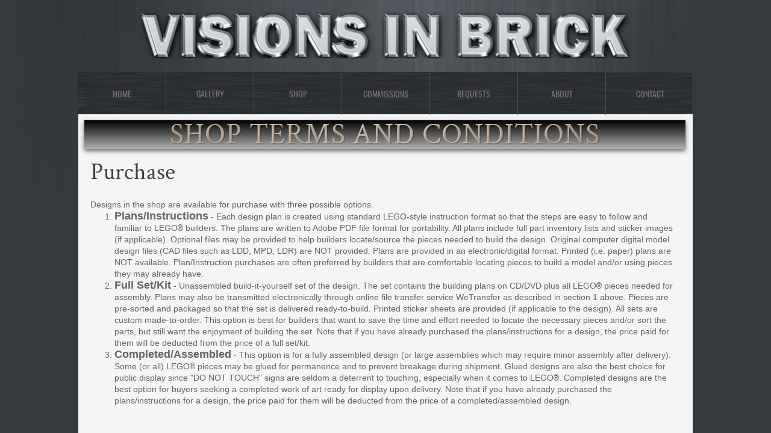

--- FILE ---
content_type: text/html; charset=utf-8
request_url: https://www.visionsinbrick.com/shop-terms-and-conditions.html
body_size: 10847
content:
 <!DOCTYPE html><html lang="en" dir="ltr" data-tcc-ignore=""><head><title>Visions in Brick - Shop Terms and Conditions</title><meta http-equiv="content-type" content="text/html; charset=UTF-8"><meta http-equiv="X-UA-Compatible" content="IE=edge,chrome=1"><link rel="stylesheet" type="text/css" href="site.css?v="><script> if (typeof ($sf) === "undefined") { $sf = { baseUrl: "https://img1.wsimg.com/wst/v7/WSB7_J_20220426_2341_DEP-19211_3706/v2", skin: "app", preload: 0, require: { jquery: "https://img1.wsimg.com/wst/v7/WSB7_J_20220426_2341_DEP-19211_3706/v2/libs/jquery/jq.js", paths: { "wsbcore": "common/wsb/core", "knockout": "libs/knockout/knockout" } } }; } </script><script id="duel" src="//img1.wsimg.com/starfield/duel/v2.5.8/duel.js?appid=O3BkA5J1#TzNCa0E1SjF2Mi41Ljdwcm9k"></script><script> define('jquery', ['jq!starfield/jquery.mod'], function(m) { return m; }); define('appconfig', [], { documentDownloadBaseUrl: 'http://nebula.wsimg.com' }); </script><link rel="shortcut icon" href="//nebula.phx3.secureserver.net/bd1fdb86f11dcb1a18f72420f9799b77?AccessKeyId=4DAC30ED5450799206C5&disposition=0&alloworigin=1"><meta name="p:domain_verify" content="45e983e3de20e9568c13ee5c8be80964"><meta http-equiv="Content-Location" content="shop-terms-and-conditions.html"><meta name="generator" content="Starfield Technologies; Go Daddy Website Builder 7.0.5350"><meta name="description" content="Shop terms and Conditions for Visions in Brick LEGO® artwork and designs by Cameron Bethel."><meta property="og:type" content="website"><meta property="og:title" content="Visions in Brick - Shop Terms and Conditions"><meta property="og:site_name" content="VISIONS IN BRICK"><meta property="og:url" content="http://www.visionsinbrick.com/shop-terms-and-conditions.html"><meta property="og:description" content="Shop terms and Conditions for Visions in Brick LEGO® artwork and designs by Cameron Bethel."><meta property="og:image" content="//nebula.wsimg.com/569f073048e940eda818526c77fc0c11?AccessKeyId=4DAC30ED5450799206C5&disposition=0&alloworigin=1"></head><body><style data-inline-fonts>/* vietnamese */
@font-face {
  font-family: 'Allura';
  font-style: normal;
  font-weight: 400;
  src: url(https://img1.wsimg.com/gfonts/s/allura/v23/9oRPNYsQpS4zjuA_hAgWDto.woff2) format('woff2');
  unicode-range: U+0102-0103, U+0110-0111, U+0128-0129, U+0168-0169, U+01A0-01A1, U+01AF-01B0, U+0300-0301, U+0303-0304, U+0308-0309, U+0323, U+0329, U+1EA0-1EF9, U+20AB;
}
/* latin-ext */
@font-face {
  font-family: 'Allura';
  font-style: normal;
  font-weight: 400;
  src: url(https://img1.wsimg.com/gfonts/s/allura/v23/9oRPNYsQpS4zjuA_hQgWDto.woff2) format('woff2');
  unicode-range: U+0100-02BA, U+02BD-02C5, U+02C7-02CC, U+02CE-02D7, U+02DD-02FF, U+0304, U+0308, U+0329, U+1D00-1DBF, U+1E00-1E9F, U+1EF2-1EFF, U+2020, U+20A0-20AB, U+20AD-20C0, U+2113, U+2C60-2C7F, U+A720-A7FF;
}
/* latin */
@font-face {
  font-family: 'Allura';
  font-style: normal;
  font-weight: 400;
  src: url(https://img1.wsimg.com/gfonts/s/allura/v23/9oRPNYsQpS4zjuA_iwgW.woff2) format('woff2');
  unicode-range: U+0000-00FF, U+0131, U+0152-0153, U+02BB-02BC, U+02C6, U+02DA, U+02DC, U+0304, U+0308, U+0329, U+2000-206F, U+20AC, U+2122, U+2191, U+2193, U+2212, U+2215, U+FEFF, U+FFFD;
}
/* cyrillic */
@font-face {
  font-family: 'Amatic SC';
  font-style: normal;
  font-weight: 400;
  src: url(https://img1.wsimg.com/gfonts/s/amaticsc/v28/TUZyzwprpvBS1izr_vOEDuSfQZQ.woff2) format('woff2');
  unicode-range: U+0301, U+0400-045F, U+0490-0491, U+04B0-04B1, U+2116;
}
/* hebrew */
@font-face {
  font-family: 'Amatic SC';
  font-style: normal;
  font-weight: 400;
  src: url(https://img1.wsimg.com/gfonts/s/amaticsc/v28/TUZyzwprpvBS1izr_vOECOSfQZQ.woff2) format('woff2');
  unicode-range: U+0307-0308, U+0590-05FF, U+200C-2010, U+20AA, U+25CC, U+FB1D-FB4F;
}
/* vietnamese */
@font-face {
  font-family: 'Amatic SC';
  font-style: normal;
  font-weight: 400;
  src: url(https://img1.wsimg.com/gfonts/s/amaticsc/v28/TUZyzwprpvBS1izr_vOEBeSfQZQ.woff2) format('woff2');
  unicode-range: U+0102-0103, U+0110-0111, U+0128-0129, U+0168-0169, U+01A0-01A1, U+01AF-01B0, U+0300-0301, U+0303-0304, U+0308-0309, U+0323, U+0329, U+1EA0-1EF9, U+20AB;
}
/* latin-ext */
@font-face {
  font-family: 'Amatic SC';
  font-style: normal;
  font-weight: 400;
  src: url(https://img1.wsimg.com/gfonts/s/amaticsc/v28/TUZyzwprpvBS1izr_vOEBOSfQZQ.woff2) format('woff2');
  unicode-range: U+0100-02BA, U+02BD-02C5, U+02C7-02CC, U+02CE-02D7, U+02DD-02FF, U+0304, U+0308, U+0329, U+1D00-1DBF, U+1E00-1E9F, U+1EF2-1EFF, U+2020, U+20A0-20AB, U+20AD-20C0, U+2113, U+2C60-2C7F, U+A720-A7FF;
}
/* latin */
@font-face {
  font-family: 'Amatic SC';
  font-style: normal;
  font-weight: 400;
  src: url(https://img1.wsimg.com/gfonts/s/amaticsc/v28/TUZyzwprpvBS1izr_vOECuSf.woff2) format('woff2');
  unicode-range: U+0000-00FF, U+0131, U+0152-0153, U+02BB-02BC, U+02C6, U+02DA, U+02DC, U+0304, U+0308, U+0329, U+2000-206F, U+20AC, U+2122, U+2191, U+2193, U+2212, U+2215, U+FEFF, U+FFFD;
}
/* vietnamese */
@font-face {
  font-family: 'Arizonia';
  font-style: normal;
  font-weight: 400;
  src: url(https://img1.wsimg.com/gfonts/s/arizonia/v23/neIIzCemt4A5qa7mv5WOFqwKUQ.woff2) format('woff2');
  unicode-range: U+0102-0103, U+0110-0111, U+0128-0129, U+0168-0169, U+01A0-01A1, U+01AF-01B0, U+0300-0301, U+0303-0304, U+0308-0309, U+0323, U+0329, U+1EA0-1EF9, U+20AB;
}
/* latin-ext */
@font-face {
  font-family: 'Arizonia';
  font-style: normal;
  font-weight: 400;
  src: url(https://img1.wsimg.com/gfonts/s/arizonia/v23/neIIzCemt4A5qa7mv5WPFqwKUQ.woff2) format('woff2');
  unicode-range: U+0100-02BA, U+02BD-02C5, U+02C7-02CC, U+02CE-02D7, U+02DD-02FF, U+0304, U+0308, U+0329, U+1D00-1DBF, U+1E00-1E9F, U+1EF2-1EFF, U+2020, U+20A0-20AB, U+20AD-20C0, U+2113, U+2C60-2C7F, U+A720-A7FF;
}
/* latin */
@font-face {
  font-family: 'Arizonia';
  font-style: normal;
  font-weight: 400;
  src: url(https://img1.wsimg.com/gfonts/s/arizonia/v23/neIIzCemt4A5qa7mv5WBFqw.woff2) format('woff2');
  unicode-range: U+0000-00FF, U+0131, U+0152-0153, U+02BB-02BC, U+02C6, U+02DA, U+02DC, U+0304, U+0308, U+0329, U+2000-206F, U+20AC, U+2122, U+2191, U+2193, U+2212, U+2215, U+FEFF, U+FFFD;
}
/* latin */
@font-face {
  font-family: 'Averia Sans Libre';
  font-style: normal;
  font-weight: 400;
  src: url(https://img1.wsimg.com/gfonts/s/averiasanslibre/v20/ga6XaxZG_G5OvCf_rt7FH3B6BHLMEdVOEoI.woff2) format('woff2');
  unicode-range: U+0000-00FF, U+0131, U+0152-0153, U+02BB-02BC, U+02C6, U+02DA, U+02DC, U+0304, U+0308, U+0329, U+2000-206F, U+20AC, U+2122, U+2191, U+2193, U+2212, U+2215, U+FEFF, U+FFFD;
}
/* latin */
@font-face {
  font-family: 'Cabin Sketch';
  font-style: normal;
  font-weight: 400;
  src: url(https://img1.wsimg.com/gfonts/s/cabinsketch/v23/QGYpz_kZZAGCONcK2A4bGOj8mNhN.woff2) format('woff2');
  unicode-range: U+0000-00FF, U+0131, U+0152-0153, U+02BB-02BC, U+02C6, U+02DA, U+02DC, U+0304, U+0308, U+0329, U+2000-206F, U+20AC, U+2122, U+2191, U+2193, U+2212, U+2215, U+FEFF, U+FFFD;
}
/* vietnamese */
@font-face {
  font-family: 'Francois One';
  font-style: normal;
  font-weight: 400;
  src: url(https://img1.wsimg.com/gfonts/s/francoisone/v22/_Xmr-H4zszafZw3A-KPSZut9zgiRi_Y.woff2) format('woff2');
  unicode-range: U+0102-0103, U+0110-0111, U+0128-0129, U+0168-0169, U+01A0-01A1, U+01AF-01B0, U+0300-0301, U+0303-0304, U+0308-0309, U+0323, U+0329, U+1EA0-1EF9, U+20AB;
}
/* latin-ext */
@font-face {
  font-family: 'Francois One';
  font-style: normal;
  font-weight: 400;
  src: url(https://img1.wsimg.com/gfonts/s/francoisone/v22/_Xmr-H4zszafZw3A-KPSZut9zwiRi_Y.woff2) format('woff2');
  unicode-range: U+0100-02BA, U+02BD-02C5, U+02C7-02CC, U+02CE-02D7, U+02DD-02FF, U+0304, U+0308, U+0329, U+1D00-1DBF, U+1E00-1E9F, U+1EF2-1EFF, U+2020, U+20A0-20AB, U+20AD-20C0, U+2113, U+2C60-2C7F, U+A720-A7FF;
}
/* latin */
@font-face {
  font-family: 'Francois One';
  font-style: normal;
  font-weight: 400;
  src: url(https://img1.wsimg.com/gfonts/s/francoisone/v22/_Xmr-H4zszafZw3A-KPSZut9wQiR.woff2) format('woff2');
  unicode-range: U+0000-00FF, U+0131, U+0152-0153, U+02BB-02BC, U+02C6, U+02DA, U+02DC, U+0304, U+0308, U+0329, U+2000-206F, U+20AC, U+2122, U+2191, U+2193, U+2212, U+2215, U+FEFF, U+FFFD;
}
/* latin-ext */
@font-face {
  font-family: 'Fredericka the Great';
  font-style: normal;
  font-weight: 400;
  src: url(https://img1.wsimg.com/gfonts/s/frederickathegreat/v23/9Bt33CxNwt7aOctW2xjbCstzwVKsIBVV--StxbcVcg.woff2) format('woff2');
  unicode-range: U+0100-02BA, U+02BD-02C5, U+02C7-02CC, U+02CE-02D7, U+02DD-02FF, U+0304, U+0308, U+0329, U+1D00-1DBF, U+1E00-1E9F, U+1EF2-1EFF, U+2020, U+20A0-20AB, U+20AD-20C0, U+2113, U+2C60-2C7F, U+A720-A7FF;
}
/* latin */
@font-face {
  font-family: 'Fredericka the Great';
  font-style: normal;
  font-weight: 400;
  src: url(https://img1.wsimg.com/gfonts/s/frederickathegreat/v23/9Bt33CxNwt7aOctW2xjbCstzwVKsIBVV--Sjxbc.woff2) format('woff2');
  unicode-range: U+0000-00FF, U+0131, U+0152-0153, U+02BB-02BC, U+02C6, U+02DA, U+02DC, U+0304, U+0308, U+0329, U+2000-206F, U+20AC, U+2122, U+2191, U+2193, U+2212, U+2215, U+FEFF, U+FFFD;
}
/* latin */
@font-face {
  font-family: 'Jacques Francois Shadow';
  font-style: normal;
  font-weight: 400;
  src: url(https://img1.wsimg.com/gfonts/s/jacquesfrancoisshadow/v27/KR1FBtOz8PKTMk-kqdkLVrvR0ECFrB6Pin-2_p8Suno.woff2) format('woff2');
  unicode-range: U+0000-00FF, U+0131, U+0152-0153, U+02BB-02BC, U+02C6, U+02DA, U+02DC, U+0304, U+0308, U+0329, U+2000-206F, U+20AC, U+2122, U+2191, U+2193, U+2212, U+2215, U+FEFF, U+FFFD;
}
/* latin */
@font-face {
  font-family: 'Josefin Slab';
  font-style: normal;
  font-weight: 400;
  src: url(https://img1.wsimg.com/gfonts/s/josefinslab/v29/lW-swjwOK3Ps5GSJlNNkMalNpiZe_ldbOR4W71msR349Kg.woff2) format('woff2');
  unicode-range: U+0000-00FF, U+0131, U+0152-0153, U+02BB-02BC, U+02C6, U+02DA, U+02DC, U+0304, U+0308, U+0329, U+2000-206F, U+20AC, U+2122, U+2191, U+2193, U+2212, U+2215, U+FEFF, U+FFFD;
}
/* latin-ext */
@font-face {
  font-family: 'Kaushan Script';
  font-style: normal;
  font-weight: 400;
  src: url(https://img1.wsimg.com/gfonts/s/kaushanscript/v19/vm8vdRfvXFLG3OLnsO15WYS5DG72wNJHMw.woff2) format('woff2');
  unicode-range: U+0100-02BA, U+02BD-02C5, U+02C7-02CC, U+02CE-02D7, U+02DD-02FF, U+0304, U+0308, U+0329, U+1D00-1DBF, U+1E00-1E9F, U+1EF2-1EFF, U+2020, U+20A0-20AB, U+20AD-20C0, U+2113, U+2C60-2C7F, U+A720-A7FF;
}
/* latin */
@font-face {
  font-family: 'Kaushan Script';
  font-style: normal;
  font-weight: 400;
  src: url(https://img1.wsimg.com/gfonts/s/kaushanscript/v19/vm8vdRfvXFLG3OLnsO15WYS5DG74wNI.woff2) format('woff2');
  unicode-range: U+0000-00FF, U+0131, U+0152-0153, U+02BB-02BC, U+02C6, U+02DA, U+02DC, U+0304, U+0308, U+0329, U+2000-206F, U+20AC, U+2122, U+2191, U+2193, U+2212, U+2215, U+FEFF, U+FFFD;
}
/* latin-ext */
@font-face {
  font-family: 'Love Ya Like A Sister';
  font-style: normal;
  font-weight: 400;
  src: url(https://img1.wsimg.com/gfonts/s/loveyalikeasister/v23/R70EjzUBlOqPeouhFDfR80-0FhOqJubN-BeL-3xdgGE.woff2) format('woff2');
  unicode-range: U+0100-02BA, U+02BD-02C5, U+02C7-02CC, U+02CE-02D7, U+02DD-02FF, U+0304, U+0308, U+0329, U+1D00-1DBF, U+1E00-1E9F, U+1EF2-1EFF, U+2020, U+20A0-20AB, U+20AD-20C0, U+2113, U+2C60-2C7F, U+A720-A7FF;
}
/* latin */
@font-face {
  font-family: 'Love Ya Like A Sister';
  font-style: normal;
  font-weight: 400;
  src: url(https://img1.wsimg.com/gfonts/s/loveyalikeasister/v23/R70EjzUBlOqPeouhFDfR80-0FhOqJubN-BeL9Xxd.woff2) format('woff2');
  unicode-range: U+0000-00FF, U+0131, U+0152-0153, U+02BB-02BC, U+02C6, U+02DA, U+02DC, U+0304, U+0308, U+0329, U+2000-206F, U+20AC, U+2122, U+2191, U+2193, U+2212, U+2215, U+FEFF, U+FFFD;
}
/* cyrillic-ext */
@font-face {
  font-family: 'Merriweather';
  font-style: normal;
  font-weight: 400;
  font-stretch: 100%;
  src: url(https://img1.wsimg.com/gfonts/s/merriweather/v33/u-4D0qyriQwlOrhSvowK_l5UcA6zuSYEqOzpPe3HOZJ5eX1WtLaQwmYiScCmDxhtNOKl8yDr3icaGV31GvU.woff2) format('woff2');
  unicode-range: U+0460-052F, U+1C80-1C8A, U+20B4, U+2DE0-2DFF, U+A640-A69F, U+FE2E-FE2F;
}
/* cyrillic */
@font-face {
  font-family: 'Merriweather';
  font-style: normal;
  font-weight: 400;
  font-stretch: 100%;
  src: url(https://img1.wsimg.com/gfonts/s/merriweather/v33/u-4D0qyriQwlOrhSvowK_l5UcA6zuSYEqOzpPe3HOZJ5eX1WtLaQwmYiScCmDxhtNOKl8yDr3icaEF31GvU.woff2) format('woff2');
  unicode-range: U+0301, U+0400-045F, U+0490-0491, U+04B0-04B1, U+2116;
}
/* vietnamese */
@font-face {
  font-family: 'Merriweather';
  font-style: normal;
  font-weight: 400;
  font-stretch: 100%;
  src: url(https://img1.wsimg.com/gfonts/s/merriweather/v33/u-4D0qyriQwlOrhSvowK_l5UcA6zuSYEqOzpPe3HOZJ5eX1WtLaQwmYiScCmDxhtNOKl8yDr3icaG131GvU.woff2) format('woff2');
  unicode-range: U+0102-0103, U+0110-0111, U+0128-0129, U+0168-0169, U+01A0-01A1, U+01AF-01B0, U+0300-0301, U+0303-0304, U+0308-0309, U+0323, U+0329, U+1EA0-1EF9, U+20AB;
}
/* latin-ext */
@font-face {
  font-family: 'Merriweather';
  font-style: normal;
  font-weight: 400;
  font-stretch: 100%;
  src: url(https://img1.wsimg.com/gfonts/s/merriweather/v33/u-4D0qyriQwlOrhSvowK_l5UcA6zuSYEqOzpPe3HOZJ5eX1WtLaQwmYiScCmDxhtNOKl8yDr3icaGl31GvU.woff2) format('woff2');
  unicode-range: U+0100-02BA, U+02BD-02C5, U+02C7-02CC, U+02CE-02D7, U+02DD-02FF, U+0304, U+0308, U+0329, U+1D00-1DBF, U+1E00-1E9F, U+1EF2-1EFF, U+2020, U+20A0-20AB, U+20AD-20C0, U+2113, U+2C60-2C7F, U+A720-A7FF;
}
/* latin */
@font-face {
  font-family: 'Merriweather';
  font-style: normal;
  font-weight: 400;
  font-stretch: 100%;
  src: url(https://img1.wsimg.com/gfonts/s/merriweather/v33/u-4D0qyriQwlOrhSvowK_l5UcA6zuSYEqOzpPe3HOZJ5eX1WtLaQwmYiScCmDxhtNOKl8yDr3icaFF31.woff2) format('woff2');
  unicode-range: U+0000-00FF, U+0131, U+0152-0153, U+02BB-02BC, U+02C6, U+02DA, U+02DC, U+0304, U+0308, U+0329, U+2000-206F, U+20AC, U+2122, U+2191, U+2193, U+2212, U+2215, U+FEFF, U+FFFD;
}
/* latin-ext */
@font-face {
  font-family: 'Offside';
  font-style: normal;
  font-weight: 400;
  src: url(https://img1.wsimg.com/gfonts/s/offside/v26/HI_KiYMWKa9QrAykc5joR6-d.woff2) format('woff2');
  unicode-range: U+0100-02BA, U+02BD-02C5, U+02C7-02CC, U+02CE-02D7, U+02DD-02FF, U+0304, U+0308, U+0329, U+1D00-1DBF, U+1E00-1E9F, U+1EF2-1EFF, U+2020, U+20A0-20AB, U+20AD-20C0, U+2113, U+2C60-2C7F, U+A720-A7FF;
}
/* latin */
@font-face {
  font-family: 'Offside';
  font-style: normal;
  font-weight: 400;
  src: url(https://img1.wsimg.com/gfonts/s/offside/v26/HI_KiYMWKa9QrAykc5boRw.woff2) format('woff2');
  unicode-range: U+0000-00FF, U+0131, U+0152-0153, U+02BB-02BC, U+02C6, U+02DA, U+02DC, U+0304, U+0308, U+0329, U+2000-206F, U+20AC, U+2122, U+2191, U+2193, U+2212, U+2215, U+FEFF, U+FFFD;
}
/* cyrillic-ext */
@font-face {
  font-family: 'Open Sans';
  font-style: normal;
  font-weight: 400;
  font-stretch: 100%;
  src: url(https://img1.wsimg.com/gfonts/s/opensans/v44/memSYaGs126MiZpBA-UvWbX2vVnXBbObj2OVZyOOSr4dVJWUgsjZ0B4taVIGxA.woff2) format('woff2');
  unicode-range: U+0460-052F, U+1C80-1C8A, U+20B4, U+2DE0-2DFF, U+A640-A69F, U+FE2E-FE2F;
}
/* cyrillic */
@font-face {
  font-family: 'Open Sans';
  font-style: normal;
  font-weight: 400;
  font-stretch: 100%;
  src: url(https://img1.wsimg.com/gfonts/s/opensans/v44/memSYaGs126MiZpBA-UvWbX2vVnXBbObj2OVZyOOSr4dVJWUgsjZ0B4kaVIGxA.woff2) format('woff2');
  unicode-range: U+0301, U+0400-045F, U+0490-0491, U+04B0-04B1, U+2116;
}
/* greek-ext */
@font-face {
  font-family: 'Open Sans';
  font-style: normal;
  font-weight: 400;
  font-stretch: 100%;
  src: url(https://img1.wsimg.com/gfonts/s/opensans/v44/memSYaGs126MiZpBA-UvWbX2vVnXBbObj2OVZyOOSr4dVJWUgsjZ0B4saVIGxA.woff2) format('woff2');
  unicode-range: U+1F00-1FFF;
}
/* greek */
@font-face {
  font-family: 'Open Sans';
  font-style: normal;
  font-weight: 400;
  font-stretch: 100%;
  src: url(https://img1.wsimg.com/gfonts/s/opensans/v44/memSYaGs126MiZpBA-UvWbX2vVnXBbObj2OVZyOOSr4dVJWUgsjZ0B4jaVIGxA.woff2) format('woff2');
  unicode-range: U+0370-0377, U+037A-037F, U+0384-038A, U+038C, U+038E-03A1, U+03A3-03FF;
}
/* hebrew */
@font-face {
  font-family: 'Open Sans';
  font-style: normal;
  font-weight: 400;
  font-stretch: 100%;
  src: url(https://img1.wsimg.com/gfonts/s/opensans/v44/memSYaGs126MiZpBA-UvWbX2vVnXBbObj2OVZyOOSr4dVJWUgsjZ0B4iaVIGxA.woff2) format('woff2');
  unicode-range: U+0307-0308, U+0590-05FF, U+200C-2010, U+20AA, U+25CC, U+FB1D-FB4F;
}
/* math */
@font-face {
  font-family: 'Open Sans';
  font-style: normal;
  font-weight: 400;
  font-stretch: 100%;
  src: url(https://img1.wsimg.com/gfonts/s/opensans/v44/memSYaGs126MiZpBA-UvWbX2vVnXBbObj2OVZyOOSr4dVJWUgsjZ0B5caVIGxA.woff2) format('woff2');
  unicode-range: U+0302-0303, U+0305, U+0307-0308, U+0310, U+0312, U+0315, U+031A, U+0326-0327, U+032C, U+032F-0330, U+0332-0333, U+0338, U+033A, U+0346, U+034D, U+0391-03A1, U+03A3-03A9, U+03B1-03C9, U+03D1, U+03D5-03D6, U+03F0-03F1, U+03F4-03F5, U+2016-2017, U+2034-2038, U+203C, U+2040, U+2043, U+2047, U+2050, U+2057, U+205F, U+2070-2071, U+2074-208E, U+2090-209C, U+20D0-20DC, U+20E1, U+20E5-20EF, U+2100-2112, U+2114-2115, U+2117-2121, U+2123-214F, U+2190, U+2192, U+2194-21AE, U+21B0-21E5, U+21F1-21F2, U+21F4-2211, U+2213-2214, U+2216-22FF, U+2308-230B, U+2310, U+2319, U+231C-2321, U+2336-237A, U+237C, U+2395, U+239B-23B7, U+23D0, U+23DC-23E1, U+2474-2475, U+25AF, U+25B3, U+25B7, U+25BD, U+25C1, U+25CA, U+25CC, U+25FB, U+266D-266F, U+27C0-27FF, U+2900-2AFF, U+2B0E-2B11, U+2B30-2B4C, U+2BFE, U+3030, U+FF5B, U+FF5D, U+1D400-1D7FF, U+1EE00-1EEFF;
}
/* symbols */
@font-face {
  font-family: 'Open Sans';
  font-style: normal;
  font-weight: 400;
  font-stretch: 100%;
  src: url(https://img1.wsimg.com/gfonts/s/opensans/v44/memSYaGs126MiZpBA-UvWbX2vVnXBbObj2OVZyOOSr4dVJWUgsjZ0B5OaVIGxA.woff2) format('woff2');
  unicode-range: U+0001-000C, U+000E-001F, U+007F-009F, U+20DD-20E0, U+20E2-20E4, U+2150-218F, U+2190, U+2192, U+2194-2199, U+21AF, U+21E6-21F0, U+21F3, U+2218-2219, U+2299, U+22C4-22C6, U+2300-243F, U+2440-244A, U+2460-24FF, U+25A0-27BF, U+2800-28FF, U+2921-2922, U+2981, U+29BF, U+29EB, U+2B00-2BFF, U+4DC0-4DFF, U+FFF9-FFFB, U+10140-1018E, U+10190-1019C, U+101A0, U+101D0-101FD, U+102E0-102FB, U+10E60-10E7E, U+1D2C0-1D2D3, U+1D2E0-1D37F, U+1F000-1F0FF, U+1F100-1F1AD, U+1F1E6-1F1FF, U+1F30D-1F30F, U+1F315, U+1F31C, U+1F31E, U+1F320-1F32C, U+1F336, U+1F378, U+1F37D, U+1F382, U+1F393-1F39F, U+1F3A7-1F3A8, U+1F3AC-1F3AF, U+1F3C2, U+1F3C4-1F3C6, U+1F3CA-1F3CE, U+1F3D4-1F3E0, U+1F3ED, U+1F3F1-1F3F3, U+1F3F5-1F3F7, U+1F408, U+1F415, U+1F41F, U+1F426, U+1F43F, U+1F441-1F442, U+1F444, U+1F446-1F449, U+1F44C-1F44E, U+1F453, U+1F46A, U+1F47D, U+1F4A3, U+1F4B0, U+1F4B3, U+1F4B9, U+1F4BB, U+1F4BF, U+1F4C8-1F4CB, U+1F4D6, U+1F4DA, U+1F4DF, U+1F4E3-1F4E6, U+1F4EA-1F4ED, U+1F4F7, U+1F4F9-1F4FB, U+1F4FD-1F4FE, U+1F503, U+1F507-1F50B, U+1F50D, U+1F512-1F513, U+1F53E-1F54A, U+1F54F-1F5FA, U+1F610, U+1F650-1F67F, U+1F687, U+1F68D, U+1F691, U+1F694, U+1F698, U+1F6AD, U+1F6B2, U+1F6B9-1F6BA, U+1F6BC, U+1F6C6-1F6CF, U+1F6D3-1F6D7, U+1F6E0-1F6EA, U+1F6F0-1F6F3, U+1F6F7-1F6FC, U+1F700-1F7FF, U+1F800-1F80B, U+1F810-1F847, U+1F850-1F859, U+1F860-1F887, U+1F890-1F8AD, U+1F8B0-1F8BB, U+1F8C0-1F8C1, U+1F900-1F90B, U+1F93B, U+1F946, U+1F984, U+1F996, U+1F9E9, U+1FA00-1FA6F, U+1FA70-1FA7C, U+1FA80-1FA89, U+1FA8F-1FAC6, U+1FACE-1FADC, U+1FADF-1FAE9, U+1FAF0-1FAF8, U+1FB00-1FBFF;
}
/* vietnamese */
@font-face {
  font-family: 'Open Sans';
  font-style: normal;
  font-weight: 400;
  font-stretch: 100%;
  src: url(https://img1.wsimg.com/gfonts/s/opensans/v44/memSYaGs126MiZpBA-UvWbX2vVnXBbObj2OVZyOOSr4dVJWUgsjZ0B4vaVIGxA.woff2) format('woff2');
  unicode-range: U+0102-0103, U+0110-0111, U+0128-0129, U+0168-0169, U+01A0-01A1, U+01AF-01B0, U+0300-0301, U+0303-0304, U+0308-0309, U+0323, U+0329, U+1EA0-1EF9, U+20AB;
}
/* latin-ext */
@font-face {
  font-family: 'Open Sans';
  font-style: normal;
  font-weight: 400;
  font-stretch: 100%;
  src: url(https://img1.wsimg.com/gfonts/s/opensans/v44/memSYaGs126MiZpBA-UvWbX2vVnXBbObj2OVZyOOSr4dVJWUgsjZ0B4uaVIGxA.woff2) format('woff2');
  unicode-range: U+0100-02BA, U+02BD-02C5, U+02C7-02CC, U+02CE-02D7, U+02DD-02FF, U+0304, U+0308, U+0329, U+1D00-1DBF, U+1E00-1E9F, U+1EF2-1EFF, U+2020, U+20A0-20AB, U+20AD-20C0, U+2113, U+2C60-2C7F, U+A720-A7FF;
}
/* latin */
@font-face {
  font-family: 'Open Sans';
  font-style: normal;
  font-weight: 400;
  font-stretch: 100%;
  src: url(https://img1.wsimg.com/gfonts/s/opensans/v44/memSYaGs126MiZpBA-UvWbX2vVnXBbObj2OVZyOOSr4dVJWUgsjZ0B4gaVI.woff2) format('woff2');
  unicode-range: U+0000-00FF, U+0131, U+0152-0153, U+02BB-02BC, U+02C6, U+02DA, U+02DC, U+0304, U+0308, U+0329, U+2000-206F, U+20AC, U+2122, U+2191, U+2193, U+2212, U+2215, U+FEFF, U+FFFD;
}
/* cyrillic-ext */
@font-face {
  font-family: 'Oswald';
  font-style: normal;
  font-weight: 400;
  src: url(https://img1.wsimg.com/gfonts/s/oswald/v57/TK3_WkUHHAIjg75cFRf3bXL8LICs1_FvsUtiZTaR.woff2) format('woff2');
  unicode-range: U+0460-052F, U+1C80-1C8A, U+20B4, U+2DE0-2DFF, U+A640-A69F, U+FE2E-FE2F;
}
/* cyrillic */
@font-face {
  font-family: 'Oswald';
  font-style: normal;
  font-weight: 400;
  src: url(https://img1.wsimg.com/gfonts/s/oswald/v57/TK3_WkUHHAIjg75cFRf3bXL8LICs1_FvsUJiZTaR.woff2) format('woff2');
  unicode-range: U+0301, U+0400-045F, U+0490-0491, U+04B0-04B1, U+2116;
}
/* vietnamese */
@font-face {
  font-family: 'Oswald';
  font-style: normal;
  font-weight: 400;
  src: url(https://img1.wsimg.com/gfonts/s/oswald/v57/TK3_WkUHHAIjg75cFRf3bXL8LICs1_FvsUliZTaR.woff2) format('woff2');
  unicode-range: U+0102-0103, U+0110-0111, U+0128-0129, U+0168-0169, U+01A0-01A1, U+01AF-01B0, U+0300-0301, U+0303-0304, U+0308-0309, U+0323, U+0329, U+1EA0-1EF9, U+20AB;
}
/* latin-ext */
@font-face {
  font-family: 'Oswald';
  font-style: normal;
  font-weight: 400;
  src: url(https://img1.wsimg.com/gfonts/s/oswald/v57/TK3_WkUHHAIjg75cFRf3bXL8LICs1_FvsUhiZTaR.woff2) format('woff2');
  unicode-range: U+0100-02BA, U+02BD-02C5, U+02C7-02CC, U+02CE-02D7, U+02DD-02FF, U+0304, U+0308, U+0329, U+1D00-1DBF, U+1E00-1E9F, U+1EF2-1EFF, U+2020, U+20A0-20AB, U+20AD-20C0, U+2113, U+2C60-2C7F, U+A720-A7FF;
}
/* latin */
@font-face {
  font-family: 'Oswald';
  font-style: normal;
  font-weight: 400;
  src: url(https://img1.wsimg.com/gfonts/s/oswald/v57/TK3_WkUHHAIjg75cFRf3bXL8LICs1_FvsUZiZQ.woff2) format('woff2');
  unicode-range: U+0000-00FF, U+0131, U+0152-0153, U+02BB-02BC, U+02C6, U+02DA, U+02DC, U+0304, U+0308, U+0329, U+2000-206F, U+20AC, U+2122, U+2191, U+2193, U+2212, U+2215, U+FEFF, U+FFFD;
}
/* latin-ext */
@font-face {
  font-family: 'Over the Rainbow';
  font-style: normal;
  font-weight: 400;
  src: url(https://img1.wsimg.com/gfonts/s/overtherainbow/v23/11haGoXG1k_HKhMLUWz7Mc7vvW5ulvqs9eA2.woff2) format('woff2');
  unicode-range: U+0100-02BA, U+02BD-02C5, U+02C7-02CC, U+02CE-02D7, U+02DD-02FF, U+0304, U+0308, U+0329, U+1D00-1DBF, U+1E00-1E9F, U+1EF2-1EFF, U+2020, U+20A0-20AB, U+20AD-20C0, U+2113, U+2C60-2C7F, U+A720-A7FF;
}
/* latin */
@font-face {
  font-family: 'Over the Rainbow';
  font-style: normal;
  font-weight: 400;
  src: url(https://img1.wsimg.com/gfonts/s/overtherainbow/v23/11haGoXG1k_HKhMLUWz7Mc7vvW5ulvSs9Q.woff2) format('woff2');
  unicode-range: U+0000-00FF, U+0131, U+0152-0153, U+02BB-02BC, U+02C6, U+02DA, U+02DC, U+0304, U+0308, U+0329, U+2000-206F, U+20AC, U+2122, U+2191, U+2193, U+2212, U+2215, U+FEFF, U+FFFD;
}
/* cyrillic-ext */
@font-face {
  font-family: 'Pacifico';
  font-style: normal;
  font-weight: 400;
  src: url(https://img1.wsimg.com/gfonts/s/pacifico/v23/FwZY7-Qmy14u9lezJ-6K6MmTpA.woff2) format('woff2');
  unicode-range: U+0460-052F, U+1C80-1C8A, U+20B4, U+2DE0-2DFF, U+A640-A69F, U+FE2E-FE2F;
}
/* cyrillic */
@font-face {
  font-family: 'Pacifico';
  font-style: normal;
  font-weight: 400;
  src: url(https://img1.wsimg.com/gfonts/s/pacifico/v23/FwZY7-Qmy14u9lezJ-6D6MmTpA.woff2) format('woff2');
  unicode-range: U+0301, U+0400-045F, U+0490-0491, U+04B0-04B1, U+2116;
}
/* vietnamese */
@font-face {
  font-family: 'Pacifico';
  font-style: normal;
  font-weight: 400;
  src: url(https://img1.wsimg.com/gfonts/s/pacifico/v23/FwZY7-Qmy14u9lezJ-6I6MmTpA.woff2) format('woff2');
  unicode-range: U+0102-0103, U+0110-0111, U+0128-0129, U+0168-0169, U+01A0-01A1, U+01AF-01B0, U+0300-0301, U+0303-0304, U+0308-0309, U+0323, U+0329, U+1EA0-1EF9, U+20AB;
}
/* latin-ext */
@font-face {
  font-family: 'Pacifico';
  font-style: normal;
  font-weight: 400;
  src: url(https://img1.wsimg.com/gfonts/s/pacifico/v23/FwZY7-Qmy14u9lezJ-6J6MmTpA.woff2) format('woff2');
  unicode-range: U+0100-02BA, U+02BD-02C5, U+02C7-02CC, U+02CE-02D7, U+02DD-02FF, U+0304, U+0308, U+0329, U+1D00-1DBF, U+1E00-1E9F, U+1EF2-1EFF, U+2020, U+20A0-20AB, U+20AD-20C0, U+2113, U+2C60-2C7F, U+A720-A7FF;
}
/* latin */
@font-face {
  font-family: 'Pacifico';
  font-style: normal;
  font-weight: 400;
  src: url(https://img1.wsimg.com/gfonts/s/pacifico/v23/FwZY7-Qmy14u9lezJ-6H6Mk.woff2) format('woff2');
  unicode-range: U+0000-00FF, U+0131, U+0152-0153, U+02BB-02BC, U+02C6, U+02DA, U+02DC, U+0304, U+0308, U+0329, U+2000-206F, U+20AC, U+2122, U+2191, U+2193, U+2212, U+2215, U+FEFF, U+FFFD;
}
/* latin-ext */
@font-face {
  font-family: 'Romanesco';
  font-style: normal;
  font-weight: 400;
  src: url(https://img1.wsimg.com/gfonts/s/romanesco/v22/w8gYH2ozQOY7_r_J7mSX1XYKmOo.woff2) format('woff2');
  unicode-range: U+0100-02BA, U+02BD-02C5, U+02C7-02CC, U+02CE-02D7, U+02DD-02FF, U+0304, U+0308, U+0329, U+1D00-1DBF, U+1E00-1E9F, U+1EF2-1EFF, U+2020, U+20A0-20AB, U+20AD-20C0, U+2113, U+2C60-2C7F, U+A720-A7FF;
}
/* latin */
@font-face {
  font-family: 'Romanesco';
  font-style: normal;
  font-weight: 400;
  src: url(https://img1.wsimg.com/gfonts/s/romanesco/v22/w8gYH2ozQOY7_r_J7mSX23YK.woff2) format('woff2');
  unicode-range: U+0000-00FF, U+0131, U+0152-0153, U+02BB-02BC, U+02C6, U+02DA, U+02DC, U+0304, U+0308, U+0329, U+2000-206F, U+20AC, U+2122, U+2191, U+2193, U+2212, U+2215, U+FEFF, U+FFFD;
}
/* latin-ext */
@font-face {
  font-family: 'Sacramento';
  font-style: normal;
  font-weight: 400;
  src: url(https://img1.wsimg.com/gfonts/s/sacramento/v17/buEzpo6gcdjy0EiZMBUG4CMf_exL.woff2) format('woff2');
  unicode-range: U+0100-02BA, U+02BD-02C5, U+02C7-02CC, U+02CE-02D7, U+02DD-02FF, U+0304, U+0308, U+0329, U+1D00-1DBF, U+1E00-1E9F, U+1EF2-1EFF, U+2020, U+20A0-20AB, U+20AD-20C0, U+2113, U+2C60-2C7F, U+A720-A7FF;
}
/* latin */
@font-face {
  font-family: 'Sacramento';
  font-style: normal;
  font-weight: 400;
  src: url(https://img1.wsimg.com/gfonts/s/sacramento/v17/buEzpo6gcdjy0EiZMBUG4C0f_Q.woff2) format('woff2');
  unicode-range: U+0000-00FF, U+0131, U+0152-0153, U+02BB-02BC, U+02C6, U+02DA, U+02DC, U+0304, U+0308, U+0329, U+2000-206F, U+20AC, U+2122, U+2191, U+2193, U+2212, U+2215, U+FEFF, U+FFFD;
}
/* latin-ext */
@font-face {
  font-family: 'Seaweed Script';
  font-style: normal;
  font-weight: 400;
  src: url(https://img1.wsimg.com/gfonts/s/seaweedscript/v17/bx6cNx6Tne2pxOATYE8C_Rsoe3WA8qY2VQ.woff2) format('woff2');
  unicode-range: U+0100-02BA, U+02BD-02C5, U+02C7-02CC, U+02CE-02D7, U+02DD-02FF, U+0304, U+0308, U+0329, U+1D00-1DBF, U+1E00-1E9F, U+1EF2-1EFF, U+2020, U+20A0-20AB, U+20AD-20C0, U+2113, U+2C60-2C7F, U+A720-A7FF;
}
/* latin */
@font-face {
  font-family: 'Seaweed Script';
  font-style: normal;
  font-weight: 400;
  src: url(https://img1.wsimg.com/gfonts/s/seaweedscript/v17/bx6cNx6Tne2pxOATYE8C_Rsoe3WO8qY.woff2) format('woff2');
  unicode-range: U+0000-00FF, U+0131, U+0152-0153, U+02BB-02BC, U+02C6, U+02DA, U+02DC, U+0304, U+0308, U+0329, U+2000-206F, U+20AC, U+2122, U+2191, U+2193, U+2212, U+2215, U+FEFF, U+FFFD;
}
/* latin-ext */
@font-face {
  font-family: 'Special Elite';
  font-style: normal;
  font-weight: 400;
  src: url(https://img1.wsimg.com/gfonts/s/specialelite/v20/XLYgIZbkc4JPUL5CVArUVL0ntn4OSEFt.woff2) format('woff2');
  unicode-range: U+0100-02BA, U+02BD-02C5, U+02C7-02CC, U+02CE-02D7, U+02DD-02FF, U+0304, U+0308, U+0329, U+1D00-1DBF, U+1E00-1E9F, U+1EF2-1EFF, U+2020, U+20A0-20AB, U+20AD-20C0, U+2113, U+2C60-2C7F, U+A720-A7FF;
}
/* latin */
@font-face {
  font-family: 'Special Elite';
  font-style: normal;
  font-weight: 400;
  src: url(https://img1.wsimg.com/gfonts/s/specialelite/v20/XLYgIZbkc4JPUL5CVArUVL0ntnAOSA.woff2) format('woff2');
  unicode-range: U+0000-00FF, U+0131, U+0152-0153, U+02BB-02BC, U+02C6, U+02DA, U+02DC, U+0304, U+0308, U+0329, U+2000-206F, U+20AC, U+2122, U+2191, U+2193, U+2212, U+2215, U+FEFF, U+FFFD;
}

/* vietnamese */
@font-face {
  font-family: 'Crimson Text';
  font-style: normal;
  font-weight: 400;
  src: url(https://img1.wsimg.com/gfonts/s/crimsontext/v19/wlp2gwHKFkZgtmSR3NB0oRJfYAhTM_I.woff2) format('woff2');
  unicode-range: U+0102-0103, U+0110-0111, U+0128-0129, U+0168-0169, U+01A0-01A1, U+01AF-01B0, U+0300-0301, U+0303-0304, U+0308-0309, U+0323, U+0329, U+1EA0-1EF9, U+20AB;
}
/* latin-ext */
@font-face {
  font-family: 'Crimson Text';
  font-style: normal;
  font-weight: 400;
  src: url(https://img1.wsimg.com/gfonts/s/crimsontext/v19/wlp2gwHKFkZgtmSR3NB0oRJfYQhTM_I.woff2) format('woff2');
  unicode-range: U+0100-02BA, U+02BD-02C5, U+02C7-02CC, U+02CE-02D7, U+02DD-02FF, U+0304, U+0308, U+0329, U+1D00-1DBF, U+1E00-1E9F, U+1EF2-1EFF, U+2020, U+20A0-20AB, U+20AD-20C0, U+2113, U+2C60-2C7F, U+A720-A7FF;
}
/* latin */
@font-face {
  font-family: 'Crimson Text';
  font-style: normal;
  font-weight: 400;
  src: url(https://img1.wsimg.com/gfonts/s/crimsontext/v19/wlp2gwHKFkZgtmSR3NB0oRJfbwhT.woff2) format('woff2');
  unicode-range: U+0000-00FF, U+0131, U+0152-0153, U+02BB-02BC, U+02C6, U+02DA, U+02DC, U+0304, U+0308, U+0329, U+2000-206F, U+20AC, U+2122, U+2191, U+2193, U+2212, U+2215, U+FEFF, U+FFFD;
}
/* latin */
@font-face {
  font-family: 'IM Fell French Canon';
  font-style: italic;
  font-weight: 400;
  src: url(https://img1.wsimg.com/gfonts/s/imfellfrenchcanon/v21/-F6gfiNtDWYfYc-tDiyiw08rrghJszkK6foXBN5Ayg.woff2) format('woff2');
  unicode-range: U+0000-00FF, U+0131, U+0152-0153, U+02BB-02BC, U+02C6, U+02DA, U+02DC, U+0304, U+0308, U+0329, U+2000-206F, U+20AC, U+2122, U+2191, U+2193, U+2212, U+2215, U+FEFF, U+FFFD;
}
/* cyrillic-ext */
@font-face {
  font-family: 'Oswald';
  font-style: normal;
  font-weight: 400;
  src: url(https://img1.wsimg.com/gfonts/s/oswald/v57/TK3_WkUHHAIjg75cFRf3bXL8LICs1_FvsUtiZTaR.woff2) format('woff2');
  unicode-range: U+0460-052F, U+1C80-1C8A, U+20B4, U+2DE0-2DFF, U+A640-A69F, U+FE2E-FE2F;
}
/* cyrillic */
@font-face {
  font-family: 'Oswald';
  font-style: normal;
  font-weight: 400;
  src: url(https://img1.wsimg.com/gfonts/s/oswald/v57/TK3_WkUHHAIjg75cFRf3bXL8LICs1_FvsUJiZTaR.woff2) format('woff2');
  unicode-range: U+0301, U+0400-045F, U+0490-0491, U+04B0-04B1, U+2116;
}
/* vietnamese */
@font-face {
  font-family: 'Oswald';
  font-style: normal;
  font-weight: 400;
  src: url(https://img1.wsimg.com/gfonts/s/oswald/v57/TK3_WkUHHAIjg75cFRf3bXL8LICs1_FvsUliZTaR.woff2) format('woff2');
  unicode-range: U+0102-0103, U+0110-0111, U+0128-0129, U+0168-0169, U+01A0-01A1, U+01AF-01B0, U+0300-0301, U+0303-0304, U+0308-0309, U+0323, U+0329, U+1EA0-1EF9, U+20AB;
}
/* latin-ext */
@font-face {
  font-family: 'Oswald';
  font-style: normal;
  font-weight: 400;
  src: url(https://img1.wsimg.com/gfonts/s/oswald/v57/TK3_WkUHHAIjg75cFRf3bXL8LICs1_FvsUhiZTaR.woff2) format('woff2');
  unicode-range: U+0100-02BA, U+02BD-02C5, U+02C7-02CC, U+02CE-02D7, U+02DD-02FF, U+0304, U+0308, U+0329, U+1D00-1DBF, U+1E00-1E9F, U+1EF2-1EFF, U+2020, U+20A0-20AB, U+20AD-20C0, U+2113, U+2C60-2C7F, U+A720-A7FF;
}
/* latin */
@font-face {
  font-family: 'Oswald';
  font-style: normal;
  font-weight: 400;
  src: url(https://img1.wsimg.com/gfonts/s/oswald/v57/TK3_WkUHHAIjg75cFRf3bXL8LICs1_FvsUZiZQ.woff2) format('woff2');
  unicode-range: U+0000-00FF, U+0131, U+0152-0153, U+02BB-02BC, U+02C6, U+02DA, U+02DC, U+0304, U+0308, U+0329, U+2000-206F, U+20AC, U+2122, U+2191, U+2193, U+2212, U+2215, U+FEFF, U+FFFD;
}
</style><style type="text/css"> #wsb-element-00000000-0000-0000-0000-000357021070{top:1400px;left:20px;position:absolute;z-index:64}#wsb-element-00000000-0000-0000-0000-000357021070 .txt{width:973px;height:363px}#wsb-element-00000000-0000-0000-0000-000357013914{top:960px;left:20px;position:absolute;z-index:63}#wsb-element-00000000-0000-0000-0000-000357013914 .txt{width:973px;height:382px}#wsb-element-00000000-0000-0000-0000-000357007140{top:560px;left:20px;position:absolute;z-index:62}#wsb-element-00000000-0000-0000-0000-000357007140 .txt{width:973px;height:344px}#wsb-element-00000000-0000-0000-0000-000357001034{top:70px;left:20px;position:absolute;z-index:61}#wsb-element-00000000-0000-0000-0000-000357001034 .txt{width:973px;height:420px}#wsb-element-00000000-0000-0000-0000-000356995989{top:10px;left:10px;position:absolute;z-index:60}#wsb-element-00000000-0000-0000-0000-000356995989 .txt{padding:0px;background:-webkit-gradient(linear,left top,left bottom,color-stop(0,#000),color-stop(1,#b2b2b2));background:-webkit-linear-gradient(top,#000 0%,#b2b2b2 100%);background:-moz-linear-gradient(top,#000 0%,#b2b2b2 100%);background:-o-linear-gradient(top,#000 0%,#b2b2b2 100%);background:-ms-linear-gradient(top,#000 0%,#b2b2b2 100%);background:linear-gradient(to bottom,#000,#b2b2b2);filter:progid:DXImageTransform.Microsoft.gradient(gradientType=0,startColorstr='#ff000000',endColorstr='#ffb2b2b2');-ms-filter:progid:DXImageTransform.Microsoft.gradient(gradientType=0,startColorStr='#ff000000',endColorStr='#ffb2b2b2');width:998px;height:48px}#wsb-element-00000000-0000-0000-0000-000283073445{top:-170px;left:105px;position:absolute;z-index:59}#wsb-element-00000000-0000-0000-0000-000283073445 .wsb-image-inner{}#wsb-element-00000000-0000-0000-0000-000283073445 .wsb-image-inner div{width:810px;height:77px;position:relative;overflow:hidden}#wsb-element-00000000-0000-0000-0000-000283073445 img{position:absolute}#wsb-element-00000000-0000-0000-0000-000283029988{top:0px;left:0px;position:absolute;z-index:33}#wsb-element-00000000-0000-0000-0000-000283029988 .wsb-image-inner{padding:0px}#wsb-element-00000000-0000-0000-0000-000283029988 .wsb-image-inner div{width:1020px;height:69px;position:relative;overflow:hidden}#wsb-element-00000000-0000-0000-0000-000283029988 img{position:absolute}#wsb-element-00000000-0000-0000-0000-000283029990{top:9px;left:14px;position:absolute;z-index:34}#wsb-element-00000000-0000-0000-0000-000283029990 .wsb-image-inner{}#wsb-element-00000000-0000-0000-0000-000283029990 .wsb-image-inner div{width:41px;height:41px;position:relative;overflow:hidden}#wsb-element-00000000-0000-0000-0000-000283029990 img{position:absolute}#wsb-element-00000000-0000-0000-0000-000283029993{top:10px;left:103px;position:absolute;z-index:37}#wsb-element-00000000-0000-0000-0000-000283029993 .wsb-image-inner{}#wsb-element-00000000-0000-0000-0000-000283029993 .wsb-image-inner div{width:41px;height:41px;position:relative;overflow:hidden}#wsb-element-00000000-0000-0000-0000-000283029993 img{position:absolute}#wsb-element-00000000-0000-0000-0000-000283029994{top:10px;left:188px;position:absolute;z-index:36}#wsb-element-00000000-0000-0000-0000-000283029994 .wsb-image-inner{}#wsb-element-00000000-0000-0000-0000-000283029994 .wsb-image-inner div{width:41px;height:41px;position:relative;overflow:hidden}#wsb-element-00000000-0000-0000-0000-000283029994 img{position:absolute}#wsb-element-00000000-0000-0000-0000-000283029995{top:-70px;left:-1px;position:absolute;z-index:12}#wsb-element-00000000-0000-0000-0000-000283029995 .wsb-image-inner{}#wsb-element-00000000-0000-0000-0000-000283029995 .wsb-image-inner div{width:1020px;height:70px;position:relative;overflow:hidden}#wsb-element-00000000-0000-0000-0000-000283029995 img{position:absolute}#wsb-element-00000000-0000-0000-0000-000283029996{top:10px;left:60px;position:absolute;z-index:39}#wsb-element-00000000-0000-0000-0000-000283029996 .wsb-image-inner{}#wsb-element-00000000-0000-0000-0000-000283029996 .wsb-image-inner div{width:41px;height:41px;position:relative;overflow:hidden}#wsb-element-00000000-0000-0000-0000-000283029996 img{position:absolute}#wsb-element-00000000-0000-0000-0000-000283029991{top:10px;left:238px;position:absolute;z-index:38}#wsb-element-00000000-0000-0000-0000-000283029991 .txt{width:542px;height:73px}#wsb-element-00000000-0000-0000-0000-000283030022{top:17px;left:911px;position:absolute;z-index:40}#wsb-element-00000000-0000-0000-0000-000283030022 .wsb-image-inner{}#wsb-element-00000000-0000-0000-0000-000283030022 .wsb-image-inner div{width:98px;height:35px;position:relative;overflow:hidden}#wsb-element-00000000-0000-0000-0000-000283030022 img{position:absolute}#wsb-element-00000000-0000-0000-0000-000360419393{top:19.5px;left:780px;position:absolute;z-index:61}#wsb-element-00000000-0000-0000-0000-000360419393 .wsb-image-inner{}#wsb-element-00000000-0000-0000-0000-000360419393 .wsb-image-inner div{width:124px;height:31px;position:relative;overflow:hidden}#wsb-element-00000000-0000-0000-0000-000360419393 img{position:absolute}#wsb-element-00000000-0000-0000-0000-000286780891{top:11px;left:145px;position:absolute;z-index:59}#wsb-element-00000000-0000-0000-0000-000286780891 .wsb-image-inner{}#wsb-element-00000000-0000-0000-0000-000286780891 .wsb-image-inner div{width:41px;height:41px;position:relative;overflow:hidden}#wsb-element-00000000-0000-0000-0000-000286780891 img{position:absolute}#wsb-element-00000000-0000-0000-0000-000357517180{top:1820px;left:20px;position:absolute;z-index:65}#wsb-element-00000000-0000-0000-0000-000357517180 .txt{width:973px;height:93px}#wsb-element-00000000-0000-0000-0000-000283029969{top:-69px;left:0px;position:absolute;z-index:56}#wsb-element-00000000-0000-0000-0000-000283029969{width:1022px;height:50px} </style><div class="wsb-canvas body" style="background-color: #35383d; background-image: url(//nebula.wsimg.com/6f2d346126a604f3cec84ea09ec02b77?AccessKeyId=531592D248B589D87A56&alloworigin=1); background-position-x: center; background-position-y: top; background-position: center top; background-repeat: no-repeat; position: fixed; top: 0; bottom: 0; left: 0; right: 0; width: 100%; height: 100%; overflow: hidden;"><div class="wsb-canvas-page-container" style="position: absolute; top: 0; bottom: 0; left: 0; right: 0; width: 100%; height: 100%; overflow: auto;"><div id="wsb-canvas-template-page" class="wsb-canvas-page page" style="height: 1929px; margin: auto; width: 1020px; background-color: #f5f5f5; position: relative; margin-top: 190px"><div id="wsb-canvas-template-container" style="position: absolute;"> <div id="wsb-element-00000000-0000-0000-0000-000357021070" class="wsb-element-text" data-type="element"> <div class="txt "><h1>Returns<o:p></o:p></h1><p style="margin: 0in 0in 0.0001pt; line-height: 14.25pt; background-image: initial; background-attachment: initial; background-size: initial; background-origin: initial; background-clip: initial; background-position: initial; background-repeat: initial;"><span style="font-size: 10.5pt; font-family: Arial, sans-serif;">&nbsp;</span></p><p>Contact&nbsp;<a href="mailto:service%40visionsinbrick.com">service@visionsinbrick.com</a> if you need to request a return/refund.<span style="font-family: Arial, sans-serif; font-size: 10.5pt; line-height: 107%; background-color: rgba(0, 0, 0, 0);">&nbsp;</span><span style="font-family: Arial, sans-serif; line-height: 14.979999542236328px;">Return notes for each type of purchase are provided below.</span><span style="font-family: Arial, sans-serif; font-size: 10.5pt; line-height: 107%; background-color: rgba(0, 0, 0, 0);"></span><br></p><p><o:p></o:p></p><ol><li><p><span style="font-size:18px;"><strong>Plans/Instructions</strong></span>&nbsp;- All sales are final. No returns or refunds unless the following exceptions are&nbsp;met. The customer may request their order be cancelled for full refund if the request is made before the order is processed. If the order has been processed and the files sent electronically to WeTransfer a dedicated link to download the files will be sent to the customer. The dedicated link will expire automatically within 7 days. If the customer does not download the files within 7 days, a full refund will be issued after the link has expired. If the instruction files are downloaded from WeTransfer, no refunds will be allowed. &nbsp;<o:p></o:p></p></li><li><p><span style="font-size:18px;"><strong>Full Set/Kit</strong></span>&nbsp;- <span style="font-size:10.5pt;line-height:107%; font-family:&quot;Arial&quot;,&quot;sans-serif&quot;;mso-fareast-font-family:Calibri;mso-fareast-theme-font: minor-latin;color:#47413C;mso-ansi-language:EN-US;mso-fareast-language:EN-US; mso-bidi-language:AR-SA"></span><span style="font-size: 10.5pt; line-height: 107%; font-family: Arial, sans-serif;">Full sets are custom made-to-order. Returned sets are subject to a 20% of purchase price restocking fee. Return shipping is paid by the buyer. Return shipments should be in the original packaging with all included materials. Return shipments must be fully insured with tracking information provided to <span itemscope="itemscope" itemtype="http://schema.org/Organization"><span itemprop="name">VISIONS IN BRICK</span></span>.</span></p></li><li><p><span style="font-size:18px;"><strong>Completed/Assembled</strong></span>&nbsp;- <span style="color: rgb(71, 65, 60); font-family: Arial, sans-serif; line-height: 14.979999542236328px;"></span><span style="font-family: Arial, sans-serif; line-height: 14.979999542236328px;"></span><span style="font-size: 10.5pt; line-height: 107%; font-family: Arial, sans-serif;"></span><span style="font-family: Arial, sans-serif; line-height: 14.979999542236328px;">Completed/assembled sets are custom made-to-order. Returned sets are subject to a 33% of purchase price restocking fee. There is a higher restocking fee for completed sets due to the additional labor, shipping costs, and reduced demand for completed work since most customers prefer to build the LEGO</span><span style="font-size: 11pt; line-height: 15.693333625793457px; font-family: 'Courier New';">®</span><span style="font-family: Arial, sans-serif; line-height: 14.979999542236328px;"> design.&nbsp;Return shipping is paid by the buyer. Return shipments should be in the original packaging with all included materials. Return shipments must be fully insured with tracking information provided to&nbsp;<span itemscope="itemscope" itemtype="http://schema.org/Organization"><span itemprop="name">VISIONS IN BRICK</span></span></span><span style="font-family: Arial, sans-serif; line-height: 14.979999542236328px;">.</span><span style="color: rgb(71, 65, 60); font-family: Arial, sans-serif; line-height: 14.979999542236328px;"></span>&nbsp;If the assembled product is damaged (NOTE that LEGO<span style="font-size: 11pt; line-height: 15.693333625793457px; font-family: 'Courier New';">®</span> pieces that get loose or may pop off the completed model is not considered damage since it can be reattached) please contact&nbsp;<a href="mailto:service%40visionsinbrick.com">service@visionsinbrick.com</a> for an appropriate resolution such as a refund, exchange, or repair.<span style="font-size: 11pt; line-height: 15.693333625793457px; font-family: 'Courier New';"></span></p></li></ol></div> </div><div id="wsb-element-00000000-0000-0000-0000-000357013914" class="wsb-element-text" data-type="element"> <div class="txt "><h1>Shipment<o:p></o:p></h1><p style="margin: 0in 0in 0.0001pt; line-height: 14.25pt; background-image: initial; background-attachment: initial; background-size: initial; background-origin: initial; background-clip: initial; background-position: initial; background-repeat: initial;"><span style="font-size: 10.5pt; font-family: Arial, sans-serif;">&nbsp;</span></p><p><span style="font-family: Arial, sans-serif; font-size: 10.5pt; line-height: 107%; background-color: rgba(0, 0, 0, 0);">Special shipment/handling notes for each type of purchase are provided below. Please contact <a href="mailto:service%40visionsinbrick.com">service@visionsinbrick.com</a> if you may require special processing/shipping needs. &nbsp;</span><br></p><p><o:p></o:p></p><ol><li><p><span style="font-size:18px;"><strong>Plans/Instructions</strong></span>&nbsp;- <span style="font-size:10.5pt;line-height:107%; font-family:&quot;Arial&quot;,&quot;sans-serif&quot;;mso-fareast-font-family:Calibri;mso-fareast-theme-font: minor-latin;color:#47413C;mso-ansi-language:EN-US;mso-fareast-language:EN-US; mso-bidi-language:AR-SA"></span><span style="font-size: 10.5pt; line-height: 107%; font-family: Arial, sans-serif;">Instructions are transmitted electronically through an online file transfer service called WeTransfer usually within 24-48&nbsp;hours of receiving your payment. Your dedicated link to download the instructions from WeTransfer will be sent&nbsp;to either your specified email, or the email address associated with your PayPal payment. If you don't see the email from WeTransfer within 48&nbsp;hours, please check your email spam/junk folder. The WeTransfer link to download the files expires automatically after 7 days.&nbsp;If you still don't see the WeTransfer message or your link has expired before you downloaded the files, please contact&nbsp;<a href="mailto:service%40visionsinbrick.com">service@visionsinbrick.com</a>.</span><span style="font-size:10.5pt;line-height:107%; font-family:&quot;Arial&quot;,&quot;sans-serif&quot;;mso-fareast-font-family:Calibri;mso-fareast-theme-font: minor-latin;color:#47413C;mso-ansi-language:EN-US;mso-fareast-language:EN-US; mso-bidi-language:AR-SA"></span>&nbsp;<o:p></o:p></p></li><li><p><span style="font-size:18px;"><strong>Full Set/Kit</strong></span>&nbsp;- <span style="font-size:10.5pt;line-height:107%; font-family:&quot;Arial&quot;,&quot;sans-serif&quot;;mso-fareast-font-family:Calibri;mso-fareast-theme-font: minor-latin;color:#47413C;mso-ansi-language:EN-US;mso-fareast-language:EN-US; mso-bidi-language:AR-SA"></span><span style="font-size: 10.5pt; line-height: 107%; font-family: Arial, sans-serif;">Full sets are shipped free within the U.S.&nbsp;via FedEx Ground. Full sets are custom made-to-order. Sets&nbsp;typically ship within 15 business days, unless otherwise stated in the product listing page&nbsp;due to the time and labor. Customers outside the U.S. should contact&nbsp;<a href="mailto:service%40visionsinbrick.com">service@visionsinbrick.com</a>&nbsp;before purchasing to confirm shipment pricing and availability. Sets are shipped fully insured. Due to the value of most sets, a direct signature for receipt will be required.</span><br></p></li><li><p><span style="font-size:18px;"><strong>Completed/Assembled</strong></span>&nbsp;- <span style="color: rgb(71, 65, 60); font-family: Arial, sans-serif; line-height: 14.979999542236328px;"></span><span style="font-family: Arial, sans-serif; line-height: 14.979999542236328px;"></span><span style="font-size: 10.5pt; line-height: 107%; font-family: Arial, sans-serif;">Shipment method will depend on the particular design due to overall shipping size and weight restrictions.&nbsp;Completed designs will typically ship via FedEx or UPS ground services, but may require special freight service depending on the particular design.</span><span style="font-family: Arial, sans-serif; line-height: 14.979999542236328px;">&nbsp;Completed sets are custom made-to-order. Sets&nbsp;typically ship within 30 business days, unless otherwise stated in the product listing page&nbsp;due to the time and labor. Customers outside the U.S. should contact&nbsp;<a href="mailto:service%40visionsinbrick.com">service@visionsinbrick.com</a>&nbsp;before purchasing to confirm shipment pricing and availability. Sets are shipped fully insured. Due to the value of most sets, a direct signature for receipt will be required.</span><span style="color: rgb(71, 65, 60); font-family: Arial, sans-serif; line-height: 14.979999542236328px;"></span>&nbsp;</p></li></ol></div> </div><div id="wsb-element-00000000-0000-0000-0000-000357007140" class="wsb-element-text" data-type="element"> <div class="txt "><h1>Payment<o:p></o:p></h1><p style="margin: 0in 0in 0.0001pt; line-height: 14.25pt; background-image: initial; background-attachment: initial; background-size: initial; background-origin: initial; background-clip: initial; background-position: initial; background-repeat: initial;"><span style="font-size: 10.5pt; font-family: Arial, sans-serif;">&nbsp;</span></p><p><span style="font-size: 10.5pt; line-height: 107%; font-family: Arial, sans-serif;">PayPal is the preferred method of payment.&nbsp;</span><span style="font-family: Arial, sans-serif; font-size: 10.5pt; line-height: 107%; background-color: rgba(0, 0, 0, 0);">PayPal payments are sent to: <a href="mailto:service%40visionsinbrick.com">service@visionsinbrick.com</a></span></p><p><span style="font-size: 10.5pt; line-height: 107%; font-family: Arial, sans-serif;"></span><br></p><p><span style="font-size: 10.5pt; line-height: 107%; font-family: Arial, sans-serif;">​Checks and money orders may be accepted as well, but require pre-approval. Please contact&nbsp;<a href="mailto:service%40visionsinbrick.com">service@visionsinbrick.com</a>&nbsp;<strong>before </strong>placing your order.</span></p><p><span style="font-size: 10.5pt; line-height: 107%; font-family: Arial, sans-serif;"></span><br></p><p><span style="font-size: 10.5pt; line-height: 107%; font-family: Arial, sans-serif;">Special payment notes for each type of purchase.&nbsp;&nbsp;</span><o:p></o:p></p><ol><li><p><span style="font-size:18px;"><strong>Plans/Instructions</strong></span>&nbsp;- <span style="font-size:10.5pt;line-height:107%; font-family:&quot;Arial&quot;,&quot;sans-serif&quot;;mso-fareast-font-family:Calibri;mso-fareast-theme-font: minor-latin;color:#47413C;mso-ansi-language:EN-US;mso-fareast-language:EN-US; mso-bidi-language:AR-SA">Full payment is required at time of purchase.</span>&nbsp;<o:p></o:p></p></li><li><p><span style="font-size:18px;"><strong>Full Set/Kit</strong></span>&nbsp;- <span style="font-size:10.5pt;line-height:107%; font-family:&quot;Arial&quot;,&quot;sans-serif&quot;;mso-fareast-font-family:Calibri;mso-fareast-theme-font: minor-latin;color:#47413C;mso-ansi-language:EN-US;mso-fareast-language:EN-US; mso-bidi-language:AR-SA">Full payment is required at time of purchase unless otherwise noted in the product listing. Due to size and complexity some designs may require additional time to process since all sets are custom made-to-order. Should additional processing be required, an option may be provided to place a non-refundable deposit of 50% of the set value at time of purchase, with the remaining 50% balance due paid when the set is ready to ship.&nbsp;</span><span style="color: rgb(71, 65, 60); font-family: Arial, sans-serif; line-height: 14.979999542236328px;">Estimated processing times are listed on each product listing page.</span><span style="font-size:10.5pt;line-height:107%; font-family:&quot;Arial&quot;,&quot;sans-serif&quot;;mso-fareast-font-family:Calibri;mso-fareast-theme-font: minor-latin;color:#47413C;mso-ansi-language:EN-US;mso-fareast-language:EN-US; mso-bidi-language:AR-SA"></span><br></p></li><li><p><span style="font-size:18px;"><strong>Completed/Assembled</strong></span>&nbsp;- <span style="color: rgb(71, 65, 60); font-family: Arial, sans-serif; line-height: 14.979999542236328px;">Full payment is required at time of purchase unless otherwise noted in the product listing. Due to size and complexity some designs may require additional time to process since all sets are custom made-to-order. Should additional processing be required, an option may be provided to place a non-refundable deposit of 50% of the set value at time of purchase, with the remaining 50% balance due paid when the set is ready to ship. Estimated processing times are listed on each product listing page.</span>&nbsp;</p></li></ol></div> </div><div id="wsb-element-00000000-0000-0000-0000-000357001034" class="wsb-element-text" data-type="element"> <div class="txt "><h1>Purchase<o:p></o:p></h1><p style="margin: 0in 0in 0.0001pt; line-height: 14.25pt; background-image: initial; background-attachment: initial; background-size: initial; background-origin: initial; background-clip: initial; background-position: initial; background-repeat: initial;"><span style="font-size: 10.5pt; font-family: Arial, sans-serif;">&nbsp;</span></p><p>Designs in the shop&nbsp;are available for purchase with three possible options.<o:p></o:p></p><ol><li><p><span style="font-size:18px;"><strong>Plans/Instructions</strong></span>&nbsp;- Each design plan is created using standard LEGO-style instruction format so that the steps are easy to follow and familiar to LEGO<span style="font-size: 11pt; line-height: 15.693333625793457px; font-family: 'Courier New';">®</span><span style="font-size: 10.5pt; line-height: 14.979999542236328px; font-family: Arial, sans-serif;">​​</span> builders. The plans are written to Adobe PDF file format for portability. All plans include full part inventory lists and sticker images (if applicable). Optional files may be provided to help builders locate/source&nbsp;the pieces needed to build the design. Original&nbsp;computer digital model design files (CAD files such as LDD, MPD, LDR)&nbsp;are NOT provided. Plans are provided in an electronic/digital format.&nbsp;Printed (i.e. paper) plans are NOT available.&nbsp;Plan/Instruction purchases are&nbsp;often preferred by builders that are&nbsp;comfortable locating pieces to build a model and/or using pieces they may already have.&nbsp;<o:p></o:p></p></li><li><p><span style="font-size:18px;"><strong>Full Set/Kit</strong></span>&nbsp;- Unassembled build-it-yourself set of the design. The set contains the building plans on CD/DVD plus&nbsp;all LEGO<span style="font-size: 11pt; line-height: 15.693333625793457px; font-family: 'Courier New';">®</span><span style="font-size: 10.5pt; line-height: 14.979999542236328px; font-family: Arial, sans-serif;">​</span> pieces needed for assembly. Plans may also be transmitted electronically through online file transfer service WeTransfer as described in section 1 above.&nbsp;Pieces&nbsp;are pre-sorted and packaged so that the set is delivered&nbsp;ready-to-build. Printed sticker sheets are provided (if applicable to the design). All sets are custom made-to-order.&nbsp;This option is best for builders that want to save the time and effort needed to locate the necessary pieces and/or sort the parts,&nbsp;but still want the enjoyment of building the set. Note that if you have already purchased the plans/instructions for a design, the price paid for them will be deducted from the price of a full set/kit.<br></p></li><li><p><span style="font-size:18px;"><strong>Completed/Assembled</strong></span>&nbsp;- This option is for a fully assembled design (or large assemblies which may require minor assembly after delivery). Some (or all)&nbsp;LEGO<span style="font-size: 11pt; line-height: 15.693333625793457px; font-family: 'Courier New';">®</span><span style="font-size: 10.5pt; line-height: 14.979999542236328px; font-family: Arial, sans-serif;">​</span> pieces may be glued for permanence and to prevent breakage during shipment. Glued designs are also the best choice for public display since "DO NOT TOUCH" signs are seldom a deterrent to touching, especially when it comes to LEGO<span style="font-size: 11pt; line-height: 15.693333625793457px; font-family: 'Courier New';">®</span><span style="font-size: 10.5pt; line-height: 14.979999542236328px; font-family: Arial, sans-serif;">​</span>. Completed designs are the best option&nbsp;for buyers seeking a completed work of art ready for display upon delivery.&nbsp;Note that if you have already purchased the plans/instructions for a design, the price paid for them will be deducted from the price of a completed/assembled design.</p></li></ol></div> </div><div id="wsb-element-00000000-0000-0000-0000-000356995989" class="wsb-element-text" data-type="element"> <div class="txt shadow_drop_shadow"><div style="text-align: center;"><span class="editor_logo">SHOP TERMS AND CONDITIONS</span></div></div> </div><div id="wsb-element-00000000-0000-0000-0000-000283073445" class="wsb-element-image" data-type="element"> <div class="wsb-image-inner "><div class="img"><img src="//nebula.wsimg.com/569f073048e940eda818526c77fc0c11?AccessKeyId=4DAC30ED5450799206C5&amp;disposition=0&amp;alloworigin=1" style="vertical-align:middle;width:810px;height:77px;"></div></div> </div><div id="wsb-element-00000000-0000-0000-0000-000283029995" class="wsb-element-image" data-type="element"> <div class="wsb-image-inner "><div class="img"><img src="//nebula.wsimg.com/6966b7b60bc878ee2f94b98e0a061c4c?AccessKeyId=4DAC30ED5450799206C5&amp;disposition=0&amp;alloworigin=1" style="vertical-align:middle;width:1020px;height:70px;"></div></div> </div><div id="wsb-element-00000000-0000-0000-0000-000357517180" class="wsb-element-text" data-type="element"> <div class="txt "><h1><a href="referrals.html" target="">Referral Program</a><o:p></o:p></h1><p style="margin: 0in 0in 0.0001pt; line-height: 14.25pt; background-image: initial; background-attachment: initial; background-size: initial; background-origin: initial; background-clip: initial; background-position: initial; background-repeat: initial;"><span style="font-size: 10.5pt; font-family: Arial, sans-serif;">&nbsp;</span></p><p>Referral rewards are available for helping <span itemscope="itemscope" itemtype="http://schema.org/Organization"><span itemprop="name">VISIONS IN BRICK</span></span> continue to grow our business. Please see our <a href="referrals.html" target="">Referrals Program</a> for more information.</p></div> </div><div id="wsb-element-00000000-0000-0000-0000-000283029969" class="wsb-element-navigation" data-type="element"> <script type="text/javascript"> require(['designer/app/builder/ui/canvas/elements/navigation/subNavigation'], function (subnav) { subnav.initialize(); }); </script><div style="width: 1022px; height: 50px;" class="wsb-nav nav_theme nav-text-center nav-horizontal nav-btn-stretch wsb-navigation-rendered-top-level-container" id="wsb-nav-00000000-0000-0000-0000-000283029969"><style> #wsb-nav-00000000-0000-0000-0000-000283029969.wsb-navigation-rendered-top-level-container ul > li:hover, #wsb-nav-00000000-0000-0000-0000-000283029969.wsb-navigation-rendered-top-level-container ul > li:hover > a, #wsb-nav-00000000-0000-0000-0000-000283029969.wsb-navigation-rendered-top-level-container ul > li.active:hover, #wsb-nav-00000000-0000-0000-0000-000283029969.wsb-navigation-rendered-top-level-container ul > li.active > a:hover, #wsb-nav-00000000-0000-0000-0000-000283029969.wsb-navigation-rendered-top-level-container ul > li.active .nav-subnav li:hover, #wsb-nav-00000000-0000-0000-0000-000283029969.wsb-navigation-rendered-top-level-container ul > li.active .nav-subnav li:hover > a {background-color: !important;color: !important;} </style><ul class="wsb-navigation-rendered-top-level-menu "><li style="width: 14.2857142857143%"><a href="home.html" target="" data-title="Home" data-pageid="00000000-0000-0000-0000-000000394358" data-url="home.html">Home</a></li><li style="width: 14.2857142857143%" class="has-children"><a href="gallery.html" target="" data-title="Gallery" data-pageid="00000000-0000-0000-0000-000010808767" data-url="gallery.html">Gallery</a><ul class="wsb-navigation-rendered-top-level-menu nav-subnav"><li><a href="new-york-stock-exchange--nyse-.html" target="" data-title="New York Stock Exchange (NYSE)" data-pageid="00000000-0000-0000-0000-000346194743" data-url="new-york-stock-exchange--nyse-.html">New York Stock Exchange (NYSE)</a></li><li><a href="statue-of-liberty-pedestal.html" target="" data-title="Statue of Liberty Pedestal" data-pageid="00000000-0000-0000-0000-000346194779" data-url="statue-of-liberty-pedestal.html">Statue of Liberty Pedestal</a></li><li><a href="washington-monument.html" target="" data-title="Washington Monument" data-pageid="00000000-0000-0000-0000-000346194787" data-url="washington-monument.html">Washington Monument</a></li></ul></li><li style="width: 14.2857142857143%"><a href="shop.html" target="" data-title="Shop" data-pageid="00000000-0000-0000-0000-000286793747" data-url="shop.html">Shop</a></li><li style="width: 14.2857142857143%"><a href="commissions.html" target="" data-title="Commissions" data-pageid="00000000-0000-0000-0000-000286793976" data-url="commissions.html">Commissions</a></li><li style="width: 14.2857142857143%"><a href="requests.html" target="" data-title="Requests" data-pageid="00000000-0000-0000-0000-000286794327" data-url="requests.html">Requests</a></li><li style="width: 14.2857142857143%"><a href="about-our-company.html" target="" data-title="About" data-pageid="00000000-0000-0000-0000-000000394359" data-url="about-our-company.html">About</a></li><li style="width: 14.2857142857143%"><a href="contact.html" target="" data-title="Contact" data-pageid="00000000-0000-0000-0000-000286781672" data-url="contact.html">Contact</a></li></ul></div> </div> </div></div><div id="wsb-canvas-template-footer" class="wsb-canvas-page-footer footer" style="margin: auto; min-height:100px; height: 100px; width: 1020px; position: relative;"><div id="wsb-canvas-template-footer-container" class="footer-container" style="position: absolute"> <div id="wsb-element-00000000-0000-0000-0000-000283029988" class="wsb-element-image" > <div class="wsb-image-inner "><div class="customStyle"><img src="//nebula.wsimg.com/b0f322bd5c80eb4c0429ef0e5e4b87a7?AccessKeyId=4DAC30ED5450799206C5&amp;disposition=0&amp;alloworigin=1" style="vertical-align:middle;width:1020px;height:69px;"></div></div> </div><div id="wsb-element-00000000-0000-0000-0000-000283029990" class="wsb-element-image" > <div class="wsb-image-inner "><div class="img"><a href="https://www.facebook.com/VisionsInBrick" target="_blank" rel=""><img src="//nebula.wsimg.com/9eae9e69f4978415a88a91ca2713b37c?AccessKeyId=4DAC30ED5450799206C5&amp;disposition=0&amp;alloworigin=1" style="vertical-align:middle;width:41px;height:41px;"></a></div></div> </div><div id="wsb-element-00000000-0000-0000-0000-000283029993" class="wsb-element-image" > <div class="wsb-image-inner "><div class="img"><a href="http://www.ebay.com/sch/visionsinbrick/m.html" target="_blank" rel=""><img src="//nebula.wsimg.com/2907433b82dcad7996a7167fc206e544?AccessKeyId=4DAC30ED5450799206C5&amp;disposition=0&amp;alloworigin=1" style="vertical-align:middle;width:41px;height:41px;"></a></div></div> </div><div id="wsb-element-00000000-0000-0000-0000-000283029994" class="wsb-element-image" > <div class="wsb-image-inner "><div class="img"><a href="http://www.bricklink.com/store.asp?p=VisionsInBrick" target="_blank" rel=""><img src="//nebula.wsimg.com/bf763d4bcd766645796de7ebf249970e?AccessKeyId=4DAC30ED5450799206C5&amp;disposition=0&amp;alloworigin=1" style="vertical-align:middle;width:41px;height:41px;"></a></div></div> </div><div id="wsb-element-00000000-0000-0000-0000-000283029996" class="wsb-element-image" > <div class="wsb-image-inner "><div class="img"><a href="https://twitter.com/VisionsInBrick" target="_blank" rel=""><img src="//nebula.wsimg.com/b8763b499e2a1dea762131971230da41?AccessKeyId=4DAC30ED5450799206C5&amp;disposition=0&amp;alloworigin=1" style="vertical-align:middle;width:41px;height:41px;"></a></div></div> </div><div id="wsb-element-00000000-0000-0000-0000-000283029991" class="wsb-element-text" > <div class="txt "><p style="text-align: center;">© 2013-2015&nbsp;<span style="text-align: right;">VISIONS IN BRICK -&nbsp;</span>All Rights Reserved</p><div style="text-align: center;"><span style="font-size:11.0pt;line-height:107%; font-family:&quot;Calibri&quot;,&quot;sans-serif&quot;;mso-ascii-theme-font:minor-latin;mso-fareast-font-family: Calibri;mso-fareast-theme-font:minor-latin;mso-hansi-theme-font:minor-latin; mso-bidi-font-family:&quot;Times New Roman&quot;;mso-bidi-theme-font:minor-bidi; mso-ansi-language:EN-US;mso-fareast-language:EN-US;mso-bidi-language:AR-SA">LEGO®, the minifigure, and the brick configuration are property of The LEGO Group of Companies, which does not sponsor, own, or endorse this site.</span></div></div> </div><div id="wsb-element-00000000-0000-0000-0000-000283030022" class="wsb-element-image" > <div class="wsb-image-inner "><div class="img"><a href="https://www.godaddy.com/websites/website-builder?cvosrc=assets.wsb_badge.wsb_badge" target="_blank" rel=""><img src="//nebula.wsimg.com/10919698ce186804c875f6030441d711?AccessKeyId=4DAC30ED5450799206C5&amp;disposition=0&amp;alloworigin=1" style="vertical-align:middle;width:98px;height:35px;"></a></div></div> </div><div id="wsb-element-00000000-0000-0000-0000-000360419393" class="wsb-element-image" > <div class="wsb-image-inner "><div class="img"><img src="//nebula.wsimg.com/f72b1277279b6cd702e6f4bc4ae32dea?AccessKeyId=4DAC30ED5450799206C5&amp;disposition=0&amp;alloworigin=1" style="vertical-align:middle;width:124px;height:31px;"></div></div> </div><div id="wsb-element-00000000-0000-0000-0000-000286780891" class="wsb-element-image" > <div class="wsb-image-inner "><div class="img"><a href="https://www.etsy.com/shop/VisionsInBrick" target="_blank" rel=""><img src="//nebula.wsimg.com/82b49d629a66e427fbf8dca2abe473de?AccessKeyId=4DAC30ED5450799206C5&amp;disposition=0&amp;alloworigin=1" style="vertical-align:middle;width:41px;height:41px;"></a></div></div> </div> </div></div><div class="view-as-mobile" style="padding:10px;position:relative;text-align:center;display:none;"><a href="#" onclick="return false;">View on Mobile</a></div></div></div><script type="text/javascript"> require(['jquery', 'common/cookiemanager/cookiemanager', 'designer/iebackground/iebackground'], function ($, cookieManager, bg) { if (cookieManager.getCookie("WSB.ForceDesktop")) { $('.view-as-mobile', '.wsb-canvas-page-container').show().find('a').bind('click', function () { cookieManager.eraseCookie("WSB.ForceDesktop"); window.location.reload(true); }); } bg.fixBackground(); }); </script><script> var addthis_config = {"ui_language":"en","pubid":"ra-5162fff83017c0e0","data_track_addressbar":false,"data_track_clickback":false}; </script><script type="text/javascript" src="//s7.addthis.com/js/300/addthis_widget.js#pubid=ra-5162fff83017c0e0"></script><script> if (addthis && addthis.layers) { addthis.layers({ 'share': { 'mobile': false } }); } </script><script>function tccl_dpsid(){for(var t="dps_site_id=",i=document.cookie.split(";"),e=0;e<i.length;e++){for(var n=i[e];" "==n.charAt(0);)n=n.substring(1);if(0==n.indexOf(t))return n.substring(t.length,n.length)}return null}"undefined"==typeof _trfd&&(window._trfd=[]),_trfd.push({"tccl.baseHost":"secureserver.net"}),_trfd.push({ap:"WSBv7",ds:tccl_dpsid()||"-1"});</script><script src="//img1.wsimg.com/traffic-assets/js/tccl.min.js"></script></body></html> 